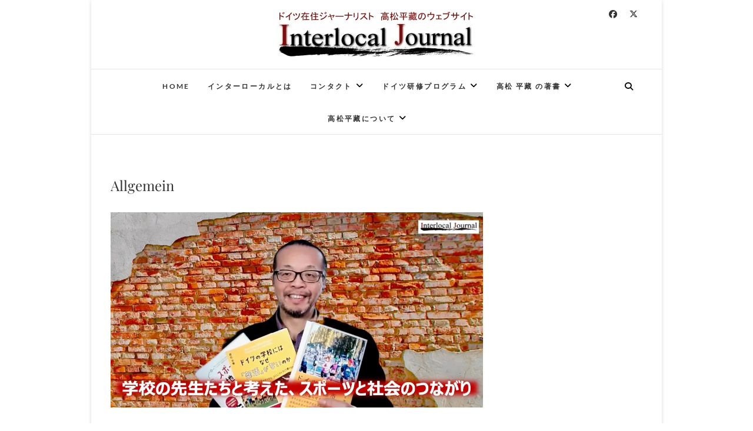

--- FILE ---
content_type: text/html; charset=UTF-8
request_url: https://www.interlocal.org/category/allgemein/
body_size: 44024
content:
<!DOCTYPE html>
<html dir="ltr" lang="ja" prefix="og: https://ogp.me/ns#">
<head>
<meta charset="UTF-8" />
<link rel="profile" href="http://gmpg.org/xfn/11" />
<link rel="pingback" href="https://www.interlocal.org/xmlrpc.php" />
<title>Allgemein | インターローカルジャーナル</title>

		<!-- All in One SEO 4.9.3 - aioseo.com -->
	<meta name="robots" content="noindex, max-image-preview:large" />
	<meta name="google-site-verification" content="dHSdiWErXWW1MJ61LeLQwH9Src21WX2hqZsEydmB4o0" />
	<link rel="canonical" href="https://www.interlocal.org/category/allgemein/" />
	<link rel="next" href="https://www.interlocal.org/category/allgemein/page/2/" />
	<meta name="generator" content="All in One SEO (AIOSEO) 4.9.3" />
		<script type="application/ld+json" class="aioseo-schema">
			{"@context":"https:\/\/schema.org","@graph":[{"@type":"BreadcrumbList","@id":"https:\/\/www.interlocal.org\/category\/allgemein\/#breadcrumblist","itemListElement":[{"@type":"ListItem","@id":"https:\/\/www.interlocal.org#listItem","position":1,"name":"Home","item":"https:\/\/www.interlocal.org","nextItem":{"@type":"ListItem","@id":"https:\/\/www.interlocal.org\/category\/allgemein\/#listItem","name":"Allgemein"}},{"@type":"ListItem","@id":"https:\/\/www.interlocal.org\/category\/allgemein\/#listItem","position":2,"name":"Allgemein","previousItem":{"@type":"ListItem","@id":"https:\/\/www.interlocal.org#listItem","name":"Home"}}]},{"@type":"CollectionPage","@id":"https:\/\/www.interlocal.org\/category\/allgemein\/#collectionpage","url":"https:\/\/www.interlocal.org\/category\/allgemein\/","name":"Allgemein | \u30a4\u30f3\u30bf\u30fc\u30ed\u30fc\u30ab\u30eb\u30b8\u30e3\u30fc\u30ca\u30eb","inLanguage":"ja","isPartOf":{"@id":"https:\/\/www.interlocal.org\/#website"},"breadcrumb":{"@id":"https:\/\/www.interlocal.org\/category\/allgemein\/#breadcrumblist"}},{"@type":"Person","@id":"https:\/\/www.interlocal.org\/#person","name":"Heizo Takamatsu","image":{"@type":"ImageObject","@id":"https:\/\/www.interlocal.org\/category\/allgemein\/#personImage","url":"https:\/\/secure.gravatar.com\/avatar\/1f5c0806e906b42a81d07a80b60b37dc8be757b0e5666cd861644066ae303396?s=96&d=mm&r=g","width":96,"height":96,"caption":"Heizo Takamatsu"}},{"@type":"WebSite","@id":"https:\/\/www.interlocal.org\/#website","url":"https:\/\/www.interlocal.org\/","name":"\u30a4\u30f3\u30bf\u30fc\u30ed\u30fc\u30ab\u30eb\u30b8\u30e3\u30fc\u30ca\u30eb","description":"\u30c9\u30a4\u30c4\u5728\u4f4f\u30b8\u30e3\u30fc\u30ca\u30ea\u30b9\u30c8\u3000\u9ad8\u677e\u5e73\u85cf\u306e\u30a6\u30a7\u30d6\u30b5\u30a4\u30c8","inLanguage":"ja","publisher":{"@id":"https:\/\/www.interlocal.org\/#person"}}]}
		</script>
		<!-- All in One SEO -->

<link rel='dns-prefetch' href='//stats.wp.com' />
<link rel='preconnect' href='//i0.wp.com' />
<link rel='preconnect' href='//c0.wp.com' />
<link rel="alternate" type="application/rss+xml" title="インターローカルジャーナル &raquo; フィード" href="https://www.interlocal.org/feed/" />
<link rel="alternate" type="application/rss+xml" title="インターローカルジャーナル &raquo; コメントフィード" href="https://www.interlocal.org/comments/feed/" />
<link rel="alternate" type="application/rss+xml" title="インターローカルジャーナル &raquo; Allgemein カテゴリーのフィード" href="https://www.interlocal.org/category/allgemein/feed/" />
		<!-- This site uses the Google Analytics by MonsterInsights plugin v9.11.1 - Using Analytics tracking - https://www.monsterinsights.com/ -->
		<!-- Note: MonsterInsights is not currently configured on this site. The site owner needs to authenticate with Google Analytics in the MonsterInsights settings panel. -->
					<!-- No tracking code set -->
				<!-- / Google Analytics by MonsterInsights -->
		<style id='wp-img-auto-sizes-contain-inline-css' type='text/css'>
img:is([sizes=auto i],[sizes^="auto," i]){contain-intrinsic-size:3000px 1500px}
/*# sourceURL=wp-img-auto-sizes-contain-inline-css */
</style>
<link rel='stylesheet' id='pt-cv-public-style-css' href='https://www.interlocal.org/wp-content/plugins/content-views-query-and-display-post-page/public/assets/css/cv.css?ver=4.3' type='text/css' media='all' />
<style id='wp-emoji-styles-inline-css' type='text/css'>

	img.wp-smiley, img.emoji {
		display: inline !important;
		border: none !important;
		box-shadow: none !important;
		height: 1em !important;
		width: 1em !important;
		margin: 0 0.07em !important;
		vertical-align: -0.1em !important;
		background: none !important;
		padding: 0 !important;
	}
/*# sourceURL=wp-emoji-styles-inline-css */
</style>
<style id='wp-block-library-inline-css' type='text/css'>
:root{--wp-block-synced-color:#7a00df;--wp-block-synced-color--rgb:122,0,223;--wp-bound-block-color:var(--wp-block-synced-color);--wp-editor-canvas-background:#ddd;--wp-admin-theme-color:#007cba;--wp-admin-theme-color--rgb:0,124,186;--wp-admin-theme-color-darker-10:#006ba1;--wp-admin-theme-color-darker-10--rgb:0,107,160.5;--wp-admin-theme-color-darker-20:#005a87;--wp-admin-theme-color-darker-20--rgb:0,90,135;--wp-admin-border-width-focus:2px}@media (min-resolution:192dpi){:root{--wp-admin-border-width-focus:1.5px}}.wp-element-button{cursor:pointer}:root .has-very-light-gray-background-color{background-color:#eee}:root .has-very-dark-gray-background-color{background-color:#313131}:root .has-very-light-gray-color{color:#eee}:root .has-very-dark-gray-color{color:#313131}:root .has-vivid-green-cyan-to-vivid-cyan-blue-gradient-background{background:linear-gradient(135deg,#00d084,#0693e3)}:root .has-purple-crush-gradient-background{background:linear-gradient(135deg,#34e2e4,#4721fb 50%,#ab1dfe)}:root .has-hazy-dawn-gradient-background{background:linear-gradient(135deg,#faaca8,#dad0ec)}:root .has-subdued-olive-gradient-background{background:linear-gradient(135deg,#fafae1,#67a671)}:root .has-atomic-cream-gradient-background{background:linear-gradient(135deg,#fdd79a,#004a59)}:root .has-nightshade-gradient-background{background:linear-gradient(135deg,#330968,#31cdcf)}:root .has-midnight-gradient-background{background:linear-gradient(135deg,#020381,#2874fc)}:root{--wp--preset--font-size--normal:16px;--wp--preset--font-size--huge:42px}.has-regular-font-size{font-size:1em}.has-larger-font-size{font-size:2.625em}.has-normal-font-size{font-size:var(--wp--preset--font-size--normal)}.has-huge-font-size{font-size:var(--wp--preset--font-size--huge)}.has-text-align-center{text-align:center}.has-text-align-left{text-align:left}.has-text-align-right{text-align:right}.has-fit-text{white-space:nowrap!important}#end-resizable-editor-section{display:none}.aligncenter{clear:both}.items-justified-left{justify-content:flex-start}.items-justified-center{justify-content:center}.items-justified-right{justify-content:flex-end}.items-justified-space-between{justify-content:space-between}.screen-reader-text{border:0;clip-path:inset(50%);height:1px;margin:-1px;overflow:hidden;padding:0;position:absolute;width:1px;word-wrap:normal!important}.screen-reader-text:focus{background-color:#ddd;clip-path:none;color:#444;display:block;font-size:1em;height:auto;left:5px;line-height:normal;padding:15px 23px 14px;text-decoration:none;top:5px;width:auto;z-index:100000}html :where(.has-border-color){border-style:solid}html :where([style*=border-top-color]){border-top-style:solid}html :where([style*=border-right-color]){border-right-style:solid}html :where([style*=border-bottom-color]){border-bottom-style:solid}html :where([style*=border-left-color]){border-left-style:solid}html :where([style*=border-width]){border-style:solid}html :where([style*=border-top-width]){border-top-style:solid}html :where([style*=border-right-width]){border-right-style:solid}html :where([style*=border-bottom-width]){border-bottom-style:solid}html :where([style*=border-left-width]){border-left-style:solid}html :where(img[class*=wp-image-]){height:auto;max-width:100%}:where(figure){margin:0 0 1em}html :where(.is-position-sticky){--wp-admin--admin-bar--position-offset:var(--wp-admin--admin-bar--height,0px)}@media screen and (max-width:600px){html :where(.is-position-sticky){--wp-admin--admin-bar--position-offset:0px}}

/*# sourceURL=wp-block-library-inline-css */
</style><style id='wp-block-heading-inline-css' type='text/css'>
h1:where(.wp-block-heading).has-background,h2:where(.wp-block-heading).has-background,h3:where(.wp-block-heading).has-background,h4:where(.wp-block-heading).has-background,h5:where(.wp-block-heading).has-background,h6:where(.wp-block-heading).has-background{padding:1.25em 2.375em}h1.has-text-align-left[style*=writing-mode]:where([style*=vertical-lr]),h1.has-text-align-right[style*=writing-mode]:where([style*=vertical-rl]),h2.has-text-align-left[style*=writing-mode]:where([style*=vertical-lr]),h2.has-text-align-right[style*=writing-mode]:where([style*=vertical-rl]),h3.has-text-align-left[style*=writing-mode]:where([style*=vertical-lr]),h3.has-text-align-right[style*=writing-mode]:where([style*=vertical-rl]),h4.has-text-align-left[style*=writing-mode]:where([style*=vertical-lr]),h4.has-text-align-right[style*=writing-mode]:where([style*=vertical-rl]),h5.has-text-align-left[style*=writing-mode]:where([style*=vertical-lr]),h5.has-text-align-right[style*=writing-mode]:where([style*=vertical-rl]),h6.has-text-align-left[style*=writing-mode]:where([style*=vertical-lr]),h6.has-text-align-right[style*=writing-mode]:where([style*=vertical-rl]){rotate:180deg}
/*# sourceURL=https://c0.wp.com/c/6.9/wp-includes/blocks/heading/style.min.css */
</style>
<style id='wp-block-paragraph-inline-css' type='text/css'>
.is-small-text{font-size:.875em}.is-regular-text{font-size:1em}.is-large-text{font-size:2.25em}.is-larger-text{font-size:3em}.has-drop-cap:not(:focus):first-letter{float:left;font-size:8.4em;font-style:normal;font-weight:100;line-height:.68;margin:.05em .1em 0 0;text-transform:uppercase}body.rtl .has-drop-cap:not(:focus):first-letter{float:none;margin-left:.1em}p.has-drop-cap.has-background{overflow:hidden}:root :where(p.has-background){padding:1.25em 2.375em}:where(p.has-text-color:not(.has-link-color)) a{color:inherit}p.has-text-align-left[style*="writing-mode:vertical-lr"],p.has-text-align-right[style*="writing-mode:vertical-rl"]{rotate:180deg}
/*# sourceURL=https://c0.wp.com/c/6.9/wp-includes/blocks/paragraph/style.min.css */
</style>
<style id='global-styles-inline-css' type='text/css'>
:root{--wp--preset--aspect-ratio--square: 1;--wp--preset--aspect-ratio--4-3: 4/3;--wp--preset--aspect-ratio--3-4: 3/4;--wp--preset--aspect-ratio--3-2: 3/2;--wp--preset--aspect-ratio--2-3: 2/3;--wp--preset--aspect-ratio--16-9: 16/9;--wp--preset--aspect-ratio--9-16: 9/16;--wp--preset--color--black: #000000;--wp--preset--color--cyan-bluish-gray: #abb8c3;--wp--preset--color--white: #ffffff;--wp--preset--color--pale-pink: #f78da7;--wp--preset--color--vivid-red: #cf2e2e;--wp--preset--color--luminous-vivid-orange: #ff6900;--wp--preset--color--luminous-vivid-amber: #fcb900;--wp--preset--color--light-green-cyan: #7bdcb5;--wp--preset--color--vivid-green-cyan: #00d084;--wp--preset--color--pale-cyan-blue: #8ed1fc;--wp--preset--color--vivid-cyan-blue: #0693e3;--wp--preset--color--vivid-purple: #9b51e0;--wp--preset--gradient--vivid-cyan-blue-to-vivid-purple: linear-gradient(135deg,rgb(6,147,227) 0%,rgb(155,81,224) 100%);--wp--preset--gradient--light-green-cyan-to-vivid-green-cyan: linear-gradient(135deg,rgb(122,220,180) 0%,rgb(0,208,130) 100%);--wp--preset--gradient--luminous-vivid-amber-to-luminous-vivid-orange: linear-gradient(135deg,rgb(252,185,0) 0%,rgb(255,105,0) 100%);--wp--preset--gradient--luminous-vivid-orange-to-vivid-red: linear-gradient(135deg,rgb(255,105,0) 0%,rgb(207,46,46) 100%);--wp--preset--gradient--very-light-gray-to-cyan-bluish-gray: linear-gradient(135deg,rgb(238,238,238) 0%,rgb(169,184,195) 100%);--wp--preset--gradient--cool-to-warm-spectrum: linear-gradient(135deg,rgb(74,234,220) 0%,rgb(151,120,209) 20%,rgb(207,42,186) 40%,rgb(238,44,130) 60%,rgb(251,105,98) 80%,rgb(254,248,76) 100%);--wp--preset--gradient--blush-light-purple: linear-gradient(135deg,rgb(255,206,236) 0%,rgb(152,150,240) 100%);--wp--preset--gradient--blush-bordeaux: linear-gradient(135deg,rgb(254,205,165) 0%,rgb(254,45,45) 50%,rgb(107,0,62) 100%);--wp--preset--gradient--luminous-dusk: linear-gradient(135deg,rgb(255,203,112) 0%,rgb(199,81,192) 50%,rgb(65,88,208) 100%);--wp--preset--gradient--pale-ocean: linear-gradient(135deg,rgb(255,245,203) 0%,rgb(182,227,212) 50%,rgb(51,167,181) 100%);--wp--preset--gradient--electric-grass: linear-gradient(135deg,rgb(202,248,128) 0%,rgb(113,206,126) 100%);--wp--preset--gradient--midnight: linear-gradient(135deg,rgb(2,3,129) 0%,rgb(40,116,252) 100%);--wp--preset--font-size--small: 13px;--wp--preset--font-size--medium: 20px;--wp--preset--font-size--large: 36px;--wp--preset--font-size--x-large: 42px;--wp--preset--spacing--20: 0.44rem;--wp--preset--spacing--30: 0.67rem;--wp--preset--spacing--40: 1rem;--wp--preset--spacing--50: 1.5rem;--wp--preset--spacing--60: 2.25rem;--wp--preset--spacing--70: 3.38rem;--wp--preset--spacing--80: 5.06rem;--wp--preset--shadow--natural: 6px 6px 9px rgba(0, 0, 0, 0.2);--wp--preset--shadow--deep: 12px 12px 50px rgba(0, 0, 0, 0.4);--wp--preset--shadow--sharp: 6px 6px 0px rgba(0, 0, 0, 0.2);--wp--preset--shadow--outlined: 6px 6px 0px -3px rgb(255, 255, 255), 6px 6px rgb(0, 0, 0);--wp--preset--shadow--crisp: 6px 6px 0px rgb(0, 0, 0);}:where(.is-layout-flex){gap: 0.5em;}:where(.is-layout-grid){gap: 0.5em;}body .is-layout-flex{display: flex;}.is-layout-flex{flex-wrap: wrap;align-items: center;}.is-layout-flex > :is(*, div){margin: 0;}body .is-layout-grid{display: grid;}.is-layout-grid > :is(*, div){margin: 0;}:where(.wp-block-columns.is-layout-flex){gap: 2em;}:where(.wp-block-columns.is-layout-grid){gap: 2em;}:where(.wp-block-post-template.is-layout-flex){gap: 1.25em;}:where(.wp-block-post-template.is-layout-grid){gap: 1.25em;}.has-black-color{color: var(--wp--preset--color--black) !important;}.has-cyan-bluish-gray-color{color: var(--wp--preset--color--cyan-bluish-gray) !important;}.has-white-color{color: var(--wp--preset--color--white) !important;}.has-pale-pink-color{color: var(--wp--preset--color--pale-pink) !important;}.has-vivid-red-color{color: var(--wp--preset--color--vivid-red) !important;}.has-luminous-vivid-orange-color{color: var(--wp--preset--color--luminous-vivid-orange) !important;}.has-luminous-vivid-amber-color{color: var(--wp--preset--color--luminous-vivid-amber) !important;}.has-light-green-cyan-color{color: var(--wp--preset--color--light-green-cyan) !important;}.has-vivid-green-cyan-color{color: var(--wp--preset--color--vivid-green-cyan) !important;}.has-pale-cyan-blue-color{color: var(--wp--preset--color--pale-cyan-blue) !important;}.has-vivid-cyan-blue-color{color: var(--wp--preset--color--vivid-cyan-blue) !important;}.has-vivid-purple-color{color: var(--wp--preset--color--vivid-purple) !important;}.has-black-background-color{background-color: var(--wp--preset--color--black) !important;}.has-cyan-bluish-gray-background-color{background-color: var(--wp--preset--color--cyan-bluish-gray) !important;}.has-white-background-color{background-color: var(--wp--preset--color--white) !important;}.has-pale-pink-background-color{background-color: var(--wp--preset--color--pale-pink) !important;}.has-vivid-red-background-color{background-color: var(--wp--preset--color--vivid-red) !important;}.has-luminous-vivid-orange-background-color{background-color: var(--wp--preset--color--luminous-vivid-orange) !important;}.has-luminous-vivid-amber-background-color{background-color: var(--wp--preset--color--luminous-vivid-amber) !important;}.has-light-green-cyan-background-color{background-color: var(--wp--preset--color--light-green-cyan) !important;}.has-vivid-green-cyan-background-color{background-color: var(--wp--preset--color--vivid-green-cyan) !important;}.has-pale-cyan-blue-background-color{background-color: var(--wp--preset--color--pale-cyan-blue) !important;}.has-vivid-cyan-blue-background-color{background-color: var(--wp--preset--color--vivid-cyan-blue) !important;}.has-vivid-purple-background-color{background-color: var(--wp--preset--color--vivid-purple) !important;}.has-black-border-color{border-color: var(--wp--preset--color--black) !important;}.has-cyan-bluish-gray-border-color{border-color: var(--wp--preset--color--cyan-bluish-gray) !important;}.has-white-border-color{border-color: var(--wp--preset--color--white) !important;}.has-pale-pink-border-color{border-color: var(--wp--preset--color--pale-pink) !important;}.has-vivid-red-border-color{border-color: var(--wp--preset--color--vivid-red) !important;}.has-luminous-vivid-orange-border-color{border-color: var(--wp--preset--color--luminous-vivid-orange) !important;}.has-luminous-vivid-amber-border-color{border-color: var(--wp--preset--color--luminous-vivid-amber) !important;}.has-light-green-cyan-border-color{border-color: var(--wp--preset--color--light-green-cyan) !important;}.has-vivid-green-cyan-border-color{border-color: var(--wp--preset--color--vivid-green-cyan) !important;}.has-pale-cyan-blue-border-color{border-color: var(--wp--preset--color--pale-cyan-blue) !important;}.has-vivid-cyan-blue-border-color{border-color: var(--wp--preset--color--vivid-cyan-blue) !important;}.has-vivid-purple-border-color{border-color: var(--wp--preset--color--vivid-purple) !important;}.has-vivid-cyan-blue-to-vivid-purple-gradient-background{background: var(--wp--preset--gradient--vivid-cyan-blue-to-vivid-purple) !important;}.has-light-green-cyan-to-vivid-green-cyan-gradient-background{background: var(--wp--preset--gradient--light-green-cyan-to-vivid-green-cyan) !important;}.has-luminous-vivid-amber-to-luminous-vivid-orange-gradient-background{background: var(--wp--preset--gradient--luminous-vivid-amber-to-luminous-vivid-orange) !important;}.has-luminous-vivid-orange-to-vivid-red-gradient-background{background: var(--wp--preset--gradient--luminous-vivid-orange-to-vivid-red) !important;}.has-very-light-gray-to-cyan-bluish-gray-gradient-background{background: var(--wp--preset--gradient--very-light-gray-to-cyan-bluish-gray) !important;}.has-cool-to-warm-spectrum-gradient-background{background: var(--wp--preset--gradient--cool-to-warm-spectrum) !important;}.has-blush-light-purple-gradient-background{background: var(--wp--preset--gradient--blush-light-purple) !important;}.has-blush-bordeaux-gradient-background{background: var(--wp--preset--gradient--blush-bordeaux) !important;}.has-luminous-dusk-gradient-background{background: var(--wp--preset--gradient--luminous-dusk) !important;}.has-pale-ocean-gradient-background{background: var(--wp--preset--gradient--pale-ocean) !important;}.has-electric-grass-gradient-background{background: var(--wp--preset--gradient--electric-grass) !important;}.has-midnight-gradient-background{background: var(--wp--preset--gradient--midnight) !important;}.has-small-font-size{font-size: var(--wp--preset--font-size--small) !important;}.has-medium-font-size{font-size: var(--wp--preset--font-size--medium) !important;}.has-large-font-size{font-size: var(--wp--preset--font-size--large) !important;}.has-x-large-font-size{font-size: var(--wp--preset--font-size--x-large) !important;}
/*# sourceURL=global-styles-inline-css */
</style>
<style id='core-block-supports-inline-css' type='text/css'>
.wp-elements-ba40a600f0a9f7f3acdc127f8b5c3362 a:where(:not(.wp-element-button)){color:var(--wp--preset--color--luminous-vivid-orange);}
/*# sourceURL=core-block-supports-inline-css */
</style>

<style id='classic-theme-styles-inline-css' type='text/css'>
/*! This file is auto-generated */
.wp-block-button__link{color:#fff;background-color:#32373c;border-radius:9999px;box-shadow:none;text-decoration:none;padding:calc(.667em + 2px) calc(1.333em + 2px);font-size:1.125em}.wp-block-file__button{background:#32373c;color:#fff;text-decoration:none}
/*# sourceURL=/wp-includes/css/classic-themes.min.css */
</style>
<link rel='stylesheet' id='edge-style-css' href='https://www.interlocal.org/wp-content/themes/edge/style.css?ver=6.9' type='text/css' media='all' />
<link rel='stylesheet' id='font-awesome-css' href='https://www.interlocal.org/wp-content/themes/edge/assets/font-awesome/css/all.min.css?ver=6.9' type='text/css' media='all' />
<link rel='stylesheet' id='edge-responsive-css' href='https://www.interlocal.org/wp-content/themes/edge/css/responsive.css?ver=6.9' type='text/css' media='all' />
<link rel='stylesheet' id='edge_google_fonts-css' href='https://www.interlocal.org/wp-content/fonts/c6861b1745f66dc8a2a62df4e974948a.css?ver=6.9' type='text/css' media='all' />
<script type="text/javascript" src="https://c0.wp.com/c/6.9/wp-includes/js/jquery/jquery.min.js" id="jquery-core-js"></script>
<script type="text/javascript" src="https://c0.wp.com/c/6.9/wp-includes/js/jquery/jquery-migrate.min.js" id="jquery-migrate-js"></script>
<script type="text/javascript" src="https://www.interlocal.org/wp-content/themes/edge/js/edge-main.js?ver=6.9" id="edge-main-js"></script>
<link rel="https://api.w.org/" href="https://www.interlocal.org/wp-json/" /><link rel="alternate" title="JSON" type="application/json" href="https://www.interlocal.org/wp-json/wp/v2/categories/1" /><link rel="EditURI" type="application/rsd+xml" title="RSD" href="https://www.interlocal.org/xmlrpc.php?rsd" />
<meta name="generator" content="WordPress 6.9" />
	<style>img#wpstats{display:none}</style>
		<!-- Analytics by WP Statistics - https://wp-statistics.com -->
	<meta name="viewport" content="width=device-width" />
	<!-- Custom CSS -->
<style type="text/css" media="screen">
#site-branding #site-title, #site-branding #site-description{
				clip: rect(1px, 1px, 1px, 1px);
				position: absolute;
			}</style>

<!-- BEGIN: WP Social Bookmarking Light HEAD --><script>
    (function (d, s, id) {
        var js, fjs = d.getElementsByTagName(s)[0];
        if (d.getElementById(id)) return;
        js = d.createElement(s);
        js.id = id;
        js.src = "//connect.facebook.net/ja_JP/sdk.js#xfbml=1&version=v2.7";
        fjs.parentNode.insertBefore(js, fjs);
    }(document, 'script', 'facebook-jssdk'));
</script>
<style type="text/css">.wp_social_bookmarking_light{
    border: 0 !important;
    padding: 10px 0 20px 0 !important;
    margin: 0 !important;
}
.wp_social_bookmarking_light div{
    float: left !important;
    border: 0 !important;
    padding: 0 !important;
    margin: 0 5px 0px 0 !important;
    min-height: 30px !important;
    line-height: 18px !important;
    text-indent: 0 !important;
}
.wp_social_bookmarking_light img{
    border: 0 !important;
    padding: 0;
    margin: 0;
    vertical-align: top !important;
}
.wp_social_bookmarking_light_clear{
    clear: both !important;
}
#fb-root{
    display: none;
}
.wsbl_facebook_like iframe{
    max-width: none !important;
}
.wsbl_pinterest a{
    border: 0px !important;
}
</style>
<!-- END: WP Social Bookmarking Light HEAD -->
<link rel="icon" href="https://i0.wp.com/www.interlocal.org/wp-content/uploads/2019/12/ILJshikaku.jpg?fit=32%2C32&#038;ssl=1" sizes="32x32" />
<link rel="icon" href="https://i0.wp.com/www.interlocal.org/wp-content/uploads/2019/12/ILJshikaku.jpg?fit=60%2C60&#038;ssl=1" sizes="192x192" />
<link rel="apple-touch-icon" href="https://i0.wp.com/www.interlocal.org/wp-content/uploads/2019/12/ILJshikaku.jpg?fit=60%2C60&#038;ssl=1" />
<meta name="msapplication-TileImage" content="https://i0.wp.com/www.interlocal.org/wp-content/uploads/2019/12/ILJshikaku.jpg?fit=60%2C60&#038;ssl=1" />
		<style type="text/css" id="wp-custom-css">
			.main-content {
  max-width: 1100px;  
  width: 100%;  
  margin: 0 auto;
  padding: 0 16px; 
  box-sizing: border-box;
}		</style>
		</head>
<body class="archive category category-allgemein category-1 wp-custom-logo wp-embed-responsive wp-theme-edge boxed-layout">
	<div id="page" class="hfeed site">
	<a class="skip-link screen-reader-text" href="#content">Skip to content</a>
<!-- Masthead ============================================= -->
<header id="masthead" class="site-header" role="banner">
				<div class="top-header">
			<div class="container clearfix">
				<!-- Contact Us ============================================= --><aside id="edge_contact_widgets-5" class="widget widget_contact"></aside><!-- end .widget_contact --><div class="header-social-block">	<div class="social-links clearfix">
		<a target="_blank" href="https://www.facebook.com/%E3%82%A4%E3%83%B3%E3%82%BF%E3%83%BC%E3%83%AD%E3%83%BC%E3%82%AB%E3%83%AB%E3%82%B8%E3%83%A3%E3%83%BC%E3%83%8A%E3%83%AB-101761254986977"><i class="fab fa-facebook"></i></a><a target="_blank" href="https://twitter.com/Takamatsu_Heizo"><i class="fab fa-x-twitter"></i></a>	</div><!-- end .social-links -->
</div><!-- end .header-social-block --><div id="site-branding"><a href="https://www.interlocal.org/" class="custom-logo-link" rel="home"><img width="338" height="77" src="https://i0.wp.com/www.interlocal.org/wp-content/uploads/2019/12/Logo_InterlocalJoutnal_mit-Name.jpg?fit=338%2C77&amp;ssl=1" class="custom-logo" alt="インタローカルジャーナル　ロゴ" decoding="async" srcset="https://i0.wp.com/www.interlocal.org/wp-content/uploads/2019/12/Logo_InterlocalJoutnal_mit-Name.jpg?w=338&amp;ssl=1 338w, https://i0.wp.com/www.interlocal.org/wp-content/uploads/2019/12/Logo_InterlocalJoutnal_mit-Name.jpg?resize=300%2C68&amp;ssl=1 300w" sizes="(max-width: 338px) 100vw, 338px" /></a> <h2 id="site-title"> 			<a href="https://www.interlocal.org/" title="インターローカルジャーナル" rel="home"> インターローカルジャーナル </a>
			 </h2> <!-- end .site-title --> 				<div id="site-description"> ドイツ在住ジャーナリスト　高松平藏のウェブサイト </div> <!-- end #site-description -->
			</div>			</div> <!-- end .container -->
		</div> <!-- end .top-header -->
		<!-- Main Header============================================= -->
				<div id="sticky_header">
					<div class="container clearfix">
					  	<h3 class="nav-site-title">
							<a href="https://www.interlocal.org/" title="インターローカルジャーナル">インターローカルジャーナル</a>
						</h3>
					<!-- end .nav-site-title -->
						<!-- Main Nav ============================================= -->
												<nav id="site-navigation" class="main-navigation clearfix" role="navigation" aria-label="メインメニュー">
							<button class="menu-toggle" aria-controls="primary-menu" aria-expanded="false" type="button">
								<span class="line-one"></span>
					  			<span class="line-two"></span>
					  			<span class="line-three"></span>
						  	</button>
					  	<!-- end .menu-toggle -->
							<ul class="menu"><li class="page_item page-item-40"><a href="https://www.interlocal.org/">Home</a></li><li class="page_item page-item-372"><a href="https://www.interlocal.org/about/">インターローカルとは</a></li><li class="page_item page-item-228 page_item_has_children"><a href="https://www.interlocal.org/contact/">コンタクト</a><ul class='children'><li class="page_item page-item-7599"><a href="https://www.interlocal.org/contact/mailto/">ジャーナリスト 高松 平藏へのお仕事の依頼・お問い合わせ</a></li></ul></li><li class="page_item page-item-57 page_item_has_children"><a href="https://www.interlocal.org/ils/">ドイツ研修プログラム</a><ul class='children'><li class="page_item page-item-2235"><a href="https://www.interlocal.org/ils/%e3%82%a4%e3%83%b3%e3%82%bf%e3%83%bc%e3%83%ad%e3%83%bc%e3%82%ab%e3%83%ab%e3%82%b9%e3%82%af%e3%83%bc%e3%83%ab%e3%81%ae%e3%83%ad%e3%82%b4%e3%81%ab%e3%81%a4%e3%81%84%e3%81%a6/">インターローカルスクールのロゴについて</a></li><li class="page_item page-item-180"><a href="https://www.interlocal.org/ils/example/">プログラムの一例</a></li></ul></li><li class="page_item page-item-302 page_item_has_children"><a href="https://www.interlocal.org/books/">高松 平藏 の著書</a><ul class='children'><li class="page_item page-item-6726"><a href="https://www.interlocal.org/books/b20231210-arihe/">書籍：スポーツを地域のエンジンにする作戦会議</a></li><li class="page_item page-item-2957"><a href="https://www.interlocal.org/books/b20201130-bukatsu/">著書: ドイツの学校には なぜ 「部活」 がないのか</a></li><li class="page_item page-item-914"><a href="https://www.interlocal.org/books/b20200325-sports/">著書：ドイツのスポーツ都市</a></li><li class="page_item page-item-299"><a href="https://www.interlocal.org/books/b20160905-creative/">著書：ドイツの地方都市はなぜクリエイティブなのか</a></li><li class="page_item page-item-790"><a href="https://www.interlocal.org/books/b20080530-genki/">著書：ドイツの地方都市はなぜ元気なのか</a></li><li class="page_item page-item-810"><a href="https://www.interlocal.org/books/b20039610-ecolife/">著書：エコライフ</a></li><li class="page_item page-item-826"><a href="https://www.interlocal.org/books/b2010-auftakt/">写真集：AUF-TAKT IM TAKT KON-TAKT</a></li></ul></li><li class="page_item page-item-119 page_item_has_children"><a href="https://www.interlocal.org/vita/">高松平藏について</a><ul class='children'><li class="page_item page-item-5341"><a href="https://www.interlocal.org/vita/achtung/">「そうだ、高松さんに聞いてみよう」と考えた学生さん（と一般の方）へ</a></li><li class="page_item page-item-410"><a href="https://www.interlocal.org/vita/lib/">ウェブで読める記事・動画</a></li><li class="page_item page-item-1334"><a href="https://www.interlocal.org/vita/serie-corona/">記事一覧：ドイツから考えるコロナ</a></li><li class="page_item page-item-2307 page_item_has_children"><a href="https://www.interlocal.org/vita/taidanlist/">記事一覧：高松平藏の長電話対談</a><ul class='children'><li class="page_item page-item-7529"><a href="https://www.interlocal.org/vita/taidanlist/fujii/">ドイツ地方都市で、対話と民主主義について考えた</a></li><li class="page_item page-item-7505"><a href="https://www.interlocal.org/vita/taidanlist/ohnishi/">大西正泰（吉備国際大学 講師）× 高松平藏（ドイツ在住ジャーナリスト）</a></li><li class="page_item page-item-7193"><a href="https://www.interlocal.org/vita/taidanlist/miyamoto/">対談　日本の元市長が見たヨーロッパ</a></li><li class="page_item page-item-4546"><a href="https://www.interlocal.org/vita/taidanlist/list_yurika_nakamura/">対談・関連記事：中村友梨香さん（元北京五輪女子マラソン代表）</a></li><li class="page_item page-item-4885"><a href="https://www.interlocal.org/vita/taidanlist/list_tomokazu_izawa/">長電話対談　公共空間の使い方で都市の質が決まる</a></li><li class="page_item page-item-5029"><a href="https://www.interlocal.org/vita/taidanlist/list_ik/">長電話対談　町は首長次第で本当に変わるのか？</a></li></ul></li><li class="page_item page-item-3872"><a href="https://www.interlocal.org/vita/dogalist/">高松平藏 動画リスト</a></li><li class="page_item page-item-3365"><a href="https://www.interlocal.org/vita/koen/">高松平藏の公開講演情報です</a></li></ul></li></ul>						</nav> <!-- end #site-navigation -->
													<button id="search-toggle" class="header-search" type="button"></button>
							<div id="search-box" class="clearfix">
								<form class="search-form" action="https://www.interlocal.org/" method="get">
		<label class="screen-reader-text">検索&hellip;</label>
	<input type="search" name="s" class="search-field" placeholder="検索&hellip;" autocomplete="off">
	<button type="submit" class="search-submit"><i class="fa-solid fa-magnifying-glass"></i></button>
	</form> <!-- end .search-form -->							</div>  <!-- end #search-box -->
						</div> <!-- end .container -->
			</div> <!-- end #sticky_header --></header> <!-- end #masthead -->
<!-- Main Page Start ============================================= -->
<div id="content">
<div class="container clearfix">
	<div class="page-header">
					<h1 class="page-title">Allgemein</h1>
			<!-- .page-title -->
						<!-- .breadcrumb -->
	</div>
	<!-- .page-header -->
			<div id="primary">
								<main id="main" class="site-main clearfix" role="main">
							<article id="post-9426" class="post-9426 post type-post status-publish format-standard has-post-thumbnail hentry category-allgemein tag-582 tag-21 tag-138 tag-728 tag-495 tag-73 tag-645">
					<div class="post-image-content">
				<figure class="post-featured-image">
					<a href="https://www.interlocal.org/20260128-2/" title="スポーツはどこで社会とつながるのか——記者会見型講演より">
					<img width="1024" height="538" src="https://www.interlocal.org/wp-content/uploads/2026/01/ILJ_kishakaiken_sensei.jpg" class="attachment-post-thumbnail size-post-thumbnail wp-post-image" alt="" decoding="async" fetchpriority="high" srcset="https://i0.wp.com/www.interlocal.org/wp-content/uploads/2026/01/ILJ_kishakaiken_sensei.jpg?w=1024&amp;ssl=1 1024w, https://i0.wp.com/www.interlocal.org/wp-content/uploads/2026/01/ILJ_kishakaiken_sensei.jpg?resize=300%2C158&amp;ssl=1 300w, https://i0.wp.com/www.interlocal.org/wp-content/uploads/2026/01/ILJ_kishakaiken_sensei.jpg?resize=768%2C404&amp;ssl=1 768w" sizes="(max-width: 1024px) 100vw, 1024px" />					</a>
				</figure><!-- end.post-featured-image  -->
			</div> <!-- end.post-image-content -->
				<header class="entry-header">
					<h2 class="entry-title"> <a href="https://www.interlocal.org/20260128-2/" title="スポーツはどこで社会とつながるのか——記者会見型講演より"> スポーツはどこで社会とつながるのか——記者会見型講演より </a> </h2> <!-- end.entry-title -->
					</header><!-- end .entry-header -->
		<div class="entry-content">
			<p>2026年1月28日　文・高松 平藏（ドイツ在住ジャーナリスト） スポーツは、どこで社会とつながっているのか。&hellip; </p>
		</div> <!-- end .entry-content -->
				</article><!-- end .post -->				</main> <!-- #main -->
				<div class="container">		<ul class="default-wp-page clearfix">
			<li class="previous">
				<a href="https://www.interlocal.org/category/allgemein/page/2/" >&laquo; 前のページ</a>			</li>
			<li class="next">
							</li>
		</ul>
		</div> <!-- end .container -->						</div> <!-- #primary -->
						
<aside id="secondary" role="complementary">
    </aside> <!-- #secondary -->
</div> <!-- end .container -->
</div> <!-- end #content -->
<!-- Footer Start ============================================= -->
<footer id="colophon" class="site-footer clearfix" role="contentinfo">
	<div class="widget-wrap">
		<div class="container">
			<div class="widget-area clearfix">
			<div class="column-4"></div><!-- end .column4  --><div class="column-4"></div><!--end .column4  --><div class="column-4"></div><!--end .column4  --><div class="column-4"></div><!--end .column4-->			</div> <!-- end .widget-area -->
		</div> <!-- end .container -->
	</div> <!-- end .widget-wrap -->
	<div class="site-info" >
	<div class="container">
		<div class="social-links clearfix">
		<a target="_blank" href="https://www.facebook.com/%E3%82%A4%E3%83%B3%E3%82%BF%E3%83%BC%E3%83%AD%E3%83%BC%E3%82%AB%E3%83%AB%E3%82%B8%E3%83%A3%E3%83%BC%E3%83%8A%E3%83%AB-101761254986977"><i class="fab fa-facebook"></i></a><a target="_blank" href="https://twitter.com/Takamatsu_Heizo"><i class="fab fa-x-twitter"></i></a>	</div><!-- end .social-links -->
<div class="copyright">					&copy; 2026			<a title="インターローカルジャーナル" target="_blank" href="https://www.interlocal.org/">インターローカルジャーナル</a> | 
							Designed by: <a title="Theme Freesia" target="_blank" href="https://themefreesia.com">Theme Freesia</a> | 
							Powered by: <a title="WordPress" target="_blank" href="http://wordpress.org">WordPress</a>
			</div>
					<div style="clear:both;"></div>
		</div> <!-- end .container -->
	</div> <!-- end .site-info -->
		<button class="go-to-top"><a title="Go to Top" href="#masthead"><i class="fa-solid fa-angles-up"></i></a></button> <!-- end .go-to-top -->
	</footer> <!-- end #colophon -->
</div> <!-- end #page -->
<script type="speculationrules">
{"prefetch":[{"source":"document","where":{"and":[{"href_matches":"/*"},{"not":{"href_matches":["/wp-*.php","/wp-admin/*","/wp-content/uploads/*","/wp-content/*","/wp-content/plugins/*","/wp-content/themes/edge/*","/*\\?(.+)"]}},{"not":{"selector_matches":"a[rel~=\"nofollow\"]"}},{"not":{"selector_matches":".no-prefetch, .no-prefetch a"}}]},"eagerness":"conservative"}]}
</script>

<!-- BEGIN: WP Social Bookmarking Light FOOTER -->    <script>!function(d,s,id){var js,fjs=d.getElementsByTagName(s)[0],p=/^http:/.test(d.location)?'http':'https';if(!d.getElementById(id)){js=d.createElement(s);js.id=id;js.src=p+'://platform.twitter.com/widgets.js';fjs.parentNode.insertBefore(js,fjs);}}(document, 'script', 'twitter-wjs');</script><!-- END: WP Social Bookmarking Light FOOTER -->
<script type="text/javascript" id="pt-cv-content-views-script-js-extra">
/* <![CDATA[ */
var PT_CV_PUBLIC = {"_prefix":"pt-cv-","page_to_show":"5","_nonce":"a060e64560","is_admin":"","is_mobile":"","ajaxurl":"https://www.interlocal.org/wp-admin/admin-ajax.php","lang":"","loading_image_src":"[data-uri]"};
var PT_CV_PAGINATION = {"first":"\u00ab","prev":"\u2039","next":"\u203a","last":"\u00bb","goto_first":"Go to first page","goto_prev":"Go to previous page","goto_next":"Go to next page","goto_last":"Go to last page","current_page":"Current page is","goto_page":"Go to page"};
//# sourceURL=pt-cv-content-views-script-js-extra
/* ]]> */
</script>
<script type="text/javascript" src="https://www.interlocal.org/wp-content/plugins/content-views-query-and-display-post-page/public/assets/js/cv.js?ver=4.3" id="pt-cv-content-views-script-js"></script>
<script type="text/javascript" src="https://www.interlocal.org/wp-content/themes/edge/js/jquery.cycle.all.js?ver=6.9" id="jquery_cycle_all-js"></script>
<script type="text/javascript" id="edge_slider-js-extra">
/* <![CDATA[ */
var edge_slider_value = {"transition_effect":"fade","transition_delay":"4000","transition_duration":"1000"};
//# sourceURL=edge_slider-js-extra
/* ]]> */
</script>
<script type="text/javascript" src="https://www.interlocal.org/wp-content/themes/edge/js/edge-slider-setting.js?ver=6.9" id="edge_slider-js"></script>
<script type="text/javascript" src="https://www.interlocal.org/wp-content/themes/edge/assets/sticky/jquery.sticky.min.js?ver=6.9" id="jquery_sticky-js"></script>
<script type="text/javascript" src="https://www.interlocal.org/wp-content/themes/edge/assets/sticky/sticky-settings.js?ver=6.9" id="sticky_settings-js"></script>
<script type="text/javascript" src="https://www.interlocal.org/wp-content/themes/edge/js/navigation.js?ver=6.9" id="edge-navigation-js"></script>
<script type="text/javascript" src="https://www.interlocal.org/wp-content/themes/edge/js/skip-link-focus-fix.js?ver=6.9" id="edge-skip-link-focus-fix-js"></script>
<script type="text/javascript" id="jetpack-stats-js-before">
/* <![CDATA[ */
_stq = window._stq || [];
_stq.push([ "view", {"v":"ext","blog":"179246541","post":"0","tz":"1","srv":"www.interlocal.org","arch_cat":"allgemein","arch_results":"1","j":"1:15.4"} ]);
_stq.push([ "clickTrackerInit", "179246541", "0" ]);
//# sourceURL=jetpack-stats-js-before
/* ]]> */
</script>
<script type="text/javascript" src="https://stats.wp.com/e-202605.js" id="jetpack-stats-js" defer="defer" data-wp-strategy="defer"></script>
<script id="wp-emoji-settings" type="application/json">
{"baseUrl":"https://s.w.org/images/core/emoji/17.0.2/72x72/","ext":".png","svgUrl":"https://s.w.org/images/core/emoji/17.0.2/svg/","svgExt":".svg","source":{"concatemoji":"https://www.interlocal.org/wp-includes/js/wp-emoji-release.min.js?ver=6.9"}}
</script>
<script type="module">
/* <![CDATA[ */
/*! This file is auto-generated */
const a=JSON.parse(document.getElementById("wp-emoji-settings").textContent),o=(window._wpemojiSettings=a,"wpEmojiSettingsSupports"),s=["flag","emoji"];function i(e){try{var t={supportTests:e,timestamp:(new Date).valueOf()};sessionStorage.setItem(o,JSON.stringify(t))}catch(e){}}function c(e,t,n){e.clearRect(0,0,e.canvas.width,e.canvas.height),e.fillText(t,0,0);t=new Uint32Array(e.getImageData(0,0,e.canvas.width,e.canvas.height).data);e.clearRect(0,0,e.canvas.width,e.canvas.height),e.fillText(n,0,0);const a=new Uint32Array(e.getImageData(0,0,e.canvas.width,e.canvas.height).data);return t.every((e,t)=>e===a[t])}function p(e,t){e.clearRect(0,0,e.canvas.width,e.canvas.height),e.fillText(t,0,0);var n=e.getImageData(16,16,1,1);for(let e=0;e<n.data.length;e++)if(0!==n.data[e])return!1;return!0}function u(e,t,n,a){switch(t){case"flag":return n(e,"\ud83c\udff3\ufe0f\u200d\u26a7\ufe0f","\ud83c\udff3\ufe0f\u200b\u26a7\ufe0f")?!1:!n(e,"\ud83c\udde8\ud83c\uddf6","\ud83c\udde8\u200b\ud83c\uddf6")&&!n(e,"\ud83c\udff4\udb40\udc67\udb40\udc62\udb40\udc65\udb40\udc6e\udb40\udc67\udb40\udc7f","\ud83c\udff4\u200b\udb40\udc67\u200b\udb40\udc62\u200b\udb40\udc65\u200b\udb40\udc6e\u200b\udb40\udc67\u200b\udb40\udc7f");case"emoji":return!a(e,"\ud83e\u1fac8")}return!1}function f(e,t,n,a){let r;const o=(r="undefined"!=typeof WorkerGlobalScope&&self instanceof WorkerGlobalScope?new OffscreenCanvas(300,150):document.createElement("canvas")).getContext("2d",{willReadFrequently:!0}),s=(o.textBaseline="top",o.font="600 32px Arial",{});return e.forEach(e=>{s[e]=t(o,e,n,a)}),s}function r(e){var t=document.createElement("script");t.src=e,t.defer=!0,document.head.appendChild(t)}a.supports={everything:!0,everythingExceptFlag:!0},new Promise(t=>{let n=function(){try{var e=JSON.parse(sessionStorage.getItem(o));if("object"==typeof e&&"number"==typeof e.timestamp&&(new Date).valueOf()<e.timestamp+604800&&"object"==typeof e.supportTests)return e.supportTests}catch(e){}return null}();if(!n){if("undefined"!=typeof Worker&&"undefined"!=typeof OffscreenCanvas&&"undefined"!=typeof URL&&URL.createObjectURL&&"undefined"!=typeof Blob)try{var e="postMessage("+f.toString()+"("+[JSON.stringify(s),u.toString(),c.toString(),p.toString()].join(",")+"));",a=new Blob([e],{type:"text/javascript"});const r=new Worker(URL.createObjectURL(a),{name:"wpTestEmojiSupports"});return void(r.onmessage=e=>{i(n=e.data),r.terminate(),t(n)})}catch(e){}i(n=f(s,u,c,p))}t(n)}).then(e=>{for(const n in e)a.supports[n]=e[n],a.supports.everything=a.supports.everything&&a.supports[n],"flag"!==n&&(a.supports.everythingExceptFlag=a.supports.everythingExceptFlag&&a.supports[n]);var t;a.supports.everythingExceptFlag=a.supports.everythingExceptFlag&&!a.supports.flag,a.supports.everything||((t=a.source||{}).concatemoji?r(t.concatemoji):t.wpemoji&&t.twemoji&&(r(t.twemoji),r(t.wpemoji)))});
//# sourceURL=https://www.interlocal.org/wp-includes/js/wp-emoji-loader.min.js
/* ]]> */
</script>
</body>
</html>